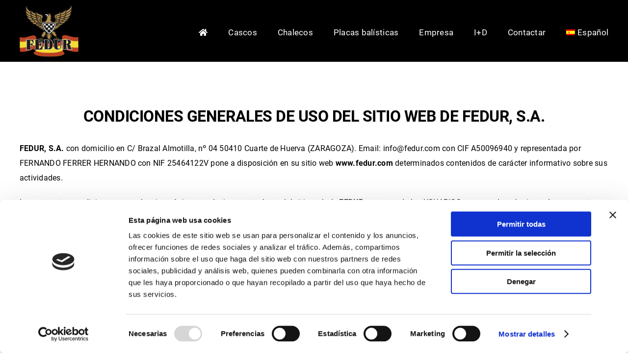

--- FILE ---
content_type: image/svg+xml
request_url: https://fedur.com/wp-content/uploads/2022/06/logofedur.svg
body_size: 11331
content:
<svg xmlns="http://www.w3.org/2000/svg" xmlns:xlink="http://www.w3.org/1999/xlink" viewBox="0 0 118.67 105.24"><defs><style>.cls-1,.cls-11,.cls-12,.cls-14,.cls-15,.cls-16,.cls-4,.cls-6,.cls-7{fill:none;}.cls-2{clip-path:url(#clip-path);}.cls-3{fill:#f2dd35;}.cls-10,.cls-3,.cls-5,.cls-8,.cls-9{fill-rule:evenodd;}.cls-11,.cls-4{stroke:#f2dd35;}.cls-11,.cls-12,.cls-14,.cls-15,.cls-16,.cls-4,.cls-6,.cls-7{stroke-miterlimit:10;}.cls-14,.cls-4,.cls-6{stroke-width:0.28px;}.cls-5{fill:#bb4224;}.cls-6,.cls-7{stroke:#bb4224;}.cls-16,.cls-7{stroke-width:0.49px;}.cls-8{fill:#fff;}.cls-13,.cls-9{fill:#1c1c1c;}.cls-10{fill:#b38d49;}.cls-11{stroke-width:0.06px;}.cls-12,.cls-14,.cls-15,.cls-16{stroke:#1c1c1c;}.cls-12{stroke-width:0.83px;}.cls-15{stroke-width:0.14px;}</style><clipPath id="clip-path" transform="translate(-0.2 0)"><rect class="cls-1" width="119.44" height="105.45"/></clipPath></defs><g id="Capa_2" data-name="Capa 2"><g id="Capa_1-2" data-name="Capa 1"><g class="cls-2"><path class="cls-3" d="M.63,72.89s.1,13.68.19,14.86,23.93-2.15,25.66-2.4a24.56,24.56,0,0,0,5.23-2.09l1.84-14.19-10.31-1-15.88.69Z" transform="translate(-0.2 0)"/><path class="cls-4" d="M.63,72.89s.1,13.68.19,14.86,23.93-2.15,25.66-2.4a24.56,24.56,0,0,0,5.23-2.09l1.84-14.19-10.31-1-15.88.69Z" transform="translate(-0.2 0)"/><path class="cls-5" d="M.82,87.07s2.72.64,9.61-.46A79.41,79.41,0,0,0,24,83.16a19.85,19.85,0,0,1,7.36-.91s.11,5.21.11,5.21.08,1-1.37,1.81c-.43.23-.08.79-.08.79a21.79,21.79,0,0,0-3.47.15c-1,.21-11.56,4.27-14.24,4.48s-5.8,1.16-11.22.15c0,0-.24-7.77-.24-7.77" transform="translate(-0.2 0)"/><path class="cls-6" d="M.82,87.07s2.72.64,9.61-.46A79.41,79.41,0,0,0,24,83.16a19.85,19.85,0,0,1,7.36-.91s.11,5.21.11,5.21.08,1-1.37,1.81c-.43.23-.08.79-.08.79a21.79,21.79,0,0,0-3.47.15c-1,.21-11.56,4.27-14.24,4.48s-5.8,1.16-11.22.15C1.05,94.83.82,87.07.82,87.07Z" transform="translate(-0.2 0)"/><path class="cls-5" d="M.45,65.69s8.35,1.84,13.81,0S25,62.45,25.87,62.26s6.07-.91,7.26,3.27.36,4.18.36,4.18-18.18,3.63-20.07,4S6.19,75.44.63,74.16Z" transform="translate(-0.2 0)"/><path class="cls-7" d="M.45,65.69s8.35,1.84,13.81,0S25,62.45,25.87,62.26s6.07-.91,7.26,3.27.36,4.18.36,4.18-18.18,3.63-20.07,4S6.19,75.44.63,74.16Z" transform="translate(-0.2 0)"/><path class="cls-3" d="M33.22,89.18s-.5,2.84-.5,3.34.83,3.74.83,3.74l26.51,3.87,18.1-1.73,6.49-1,1.82-4.07.16-1.92.28-8.06.17-2.92L49.84,84.1,35.36,82.86Z" transform="translate(-0.2 0)"/><path class="cls-4" d="M33.22,89.18s-.5,2.84-.5,3.34.83,3.74.83,3.74l26.51,3.87,18.1-1.73,6.49-1,1.82-4.07.16-1.92.28-8.06.17-2.92L49.84,84.1,35.36,82.86Z" transform="translate(-0.2 0)"/><path class="cls-5" d="M87.2,72.63l-.14,8.75S73.18,86.3,59,85.58s-20.76-2.1-20.76-2.1l-.07-7.74s12.16,2.82,21,2.82,16.42-.59,27-5.35a11.45,11.45,0,0,0,1.08-.58" transform="translate(-0.2 0)"/><path class="cls-6" d="M87.2,72.63l-.14,8.75S73.18,86.3,59,85.58s-20.76-2.1-20.76-2.1l-.07-7.74s12.16,2.82,21,2.82,16.42-.59,27-5.35A11.45,11.45,0,0,0,87.2,72.63Z" transform="translate(-0.2 0)"/><path class="cls-8" d="M41.2,71.6l-10.14.05.68-.69v.67l-.6-.68a1.08,1.08,0,0,1,.22,0c2,.45,1.66,2.14,1.66,3.7v13.7a1.83,1.83,0,0,1,0,.34A2.7,2.7,0,0,1,32.37,90H44.79c.28-1.26,1-4.41,1.4-6.27l-.44.72c-1.21,1.89-2.92,4.47-5,5.41-.68.3-2.62,1-2.62-2.28V80.3a12.27,12.27,0,0,1,1.35,0,4.23,4.23,0,0,1,3.29,1.84V78.28a4.39,4.39,0,0,1-3.94,2.34h-.7V71.3a6.6,6.6,0,0,1,1.41-.12,5.31,5.31,0,0,1,1.68.42m.18.09a8.61,8.61,0,0,1,3.73,3.64l-.66-3.74H41.2l.18.09-1.89.87v6.61c1.66-.33,2.29-1.72,2.6-3.17h2v8.71h-2.3V84c0-1.51-1.07-2.12-2.35-2.31v5.85a3.23,3.23,0,0,0,.19,1.18c2,0,5.35-5.73,6.29-7.33l2,.42a89.24,89.24,0,0,1-2,9.52H30.43V89.12h.68c.33,0,.46-.43.51-.69l0-.12V74.68a7.45,7.45,0,0,0-.14-2.16,2.55,2.55,0,0,0-1.15-.29v-2l15.25-.07,1.42,8-2.1-.16c-1-2.25-2.66-5.2-5.44-5.52Z" transform="translate(-0.2 0)"/><path class="cls-9" d="M38.93,71.53a3.55,3.55,0,0,1-.9-1.94,3.38,3.38,0,0,1,.55-2.12c.32-.28.75-.68,1.19-.52s.94.63.9,1,0,.55,0,.55h.27a5.09,5.09,0,0,1,.63-1.07c.31-.35.31-.35.91-.59a2.14,2.14,0,0,1,.79-.23c.27,0,.83-.8,1.26-1.31a4.56,4.56,0,0,0,.55-.75s.56-.82-.47-.43l-1.1.43a33.9,33.9,0,0,1,.74-3.71,4.88,4.88,0,0,1,1-1.93,7.9,7.9,0,0,0,.71-1l-1.22,0a28.48,28.48,0,0,0,1.93-2.25,16.56,16.56,0,0,1,2.09-1.9c.32-.27.91-.7.91-.7a6.45,6.45,0,0,0-2.48-1.66,9.3,9.3,0,0,1-2.1-1.3,3.44,3.44,0,0,1-.55-.59,12.14,12.14,0,0,1-2.8-1,12.15,12.15,0,0,1-2.09-2.23,25.67,25.67,0,0,1-2.33-1.28,7.36,7.36,0,0,1-1.5-1.66A20.82,20.82,0,0,1,33.38,42c-.56-.42-2.13-2-2.13-2a17.82,17.82,0,0,1-4.3-1.3,14.45,14.45,0,0,1-2.61-3.24,22.13,22.13,0,0,1-2.8-1.89,9.13,9.13,0,0,1-1.85-3.24,32.19,32.19,0,0,1-3-2.56,15.32,15.32,0,0,1-2-4.27,6.29,6.29,0,0,1-.16-.9,19.56,19.56,0,0,1-1.74-3.2,18.19,18.19,0,0,1-.32-3.82,25.52,25.52,0,0,1-.63-3.16,11.67,11.67,0,0,1,.44-2.72A8.53,8.53,0,0,1,12.23,5C12.94,2.84,15.11.75,15.9.63a6.71,6.71,0,0,0,.24,5.45c1.45,2.53,2.36,4.06,6.07,5.72,0,0,.71-1.54,1.54-1.89,0,0,.39,2.52,3.71,4.14s1.85,1.14,2.88,1.46,2.29.63,2.29.63a5.7,5.7,0,0,1,.58-1.7c.36-.47,1-1.1,1-1.1a5.2,5.2,0,0,0,1.57,2.08,12.36,12.36,0,0,0,5,2.34,12.59,12.59,0,0,1,4.42,1.65c.79.47,2.61,2.25,2.61,3.95s-1.19,3.71-1.86,4.89a4.12,4.12,0,0,0-.24,3.35,3,3,0,0,0,3,1.94C51,33.54,52,32.35,53.41,31l-1.3-.35a12.47,12.47,0,0,0,2.37-3.12c.47-1.27.35-.71.35-1.73a2.13,2.13,0,0,0-1.3-2A19.27,19.27,0,0,0,51.48,23a1.17,1.17,0,0,1-.23-.52l2.6-.08c.2,0,.75,0,.75-.55s-.32-.56-.91-.63a5.43,5.43,0,0,0-2.09.28,2.42,2.42,0,0,1-.55.19s-.51-1-.28-1.54.87-1.58,1.62-1.78a9.33,9.33,0,0,1,2.21-.23c.63,0,1.85,0,1.85,0a2.58,2.58,0,0,1,1.82-.75c1.22,0,4.54.08,4.89.08a4.1,4.1,0,0,0,.83-.12,1.58,1.58,0,0,1-.2,1.18c-.35.4-.78.95-.78.95a14.12,14.12,0,0,1,.9,2.05,15.54,15.54,0,0,0,.28,2.29c.19.51.35,1.94.78,2.37a4.26,4.26,0,0,1-.94-.12c-.32-.08-.2-.08-.2-.08a8.7,8.7,0,0,0,.48,2c.27.52.7,1.66.9,1.93l.6.84s-1.19-.21-1.43-.21-1-.11-1-.11a4.12,4.12,0,0,0,1.78,2.33c1.37.79,1.61,1.3,3.15,1.3,2.4,0,3.83-1.11,3.83-2.61h0a3.7,3.7,0,0,0-.08-2.32A8.8,8.8,0,0,0,71,27a5.64,5.64,0,0,1-1.14-3.15,5.24,5.24,0,0,1,4.06-5.37,13.81,13.81,0,0,0,4.74-1.85,13.91,13.91,0,0,0,2.68-1.89,17.13,17.13,0,0,0,1.14-1.66,4.85,4.85,0,0,1,1,1.18c.12.4.31,1.27.31,1.27s3.64-2,4.39-2.33A10.74,10.74,0,0,0,91.76,10a11.57,11.57,0,0,0,.79-2.37s1.15.6,1.38,1.47.43,2,.43,2A46,46,0,0,0,98.71,8.4c.91-.78,3.74-3.23,3.86-4.77a5.57,5.57,0,0,0,0-2A11.35,11.35,0,0,0,101.82,0s2.37.71,2.84,1.5A7.75,7.75,0,0,1,106,4.93a12.2,12.2,0,0,1-.56,3.16c0,.13.2,2.33.2,3a10.52,10.52,0,0,1-1.38,4.15,13.78,13.78,0,0,1-.36,3.31,34.39,34.39,0,0,1-1.53,3.08,13.94,13.94,0,0,1-1,3.08,12,12,0,0,1-1.73,2.37,9.25,9.25,0,0,1-2,3.58A33.37,33.37,0,0,1,94.36,33,8.06,8.06,0,0,1,91.76,36a20.4,20.4,0,0,1-3.12,1.86,24.65,24.65,0,0,1-2.44,2.64,31.53,31.53,0,0,1-3,1.49,15.13,15.13,0,0,1-1.42,1.75C81.35,44,80,44.94,80,44.94a14.6,14.6,0,0,1-1.86,2.17,12.75,12.75,0,0,1-2.56,1.26,9.46,9.46,0,0,1-1.78,1.3c-.7.31-2,.75-2,.75a15,15,0,0,1-1.65,1.34c-.4.2-1.62.63-1.62.63a8.72,8.72,0,0,1,3.07,2,21.73,21.73,0,0,1,1.66,2.28A3,3,0,0,0,74,57.87c.32.21.71.52.71.52s-.51.27-.71.35,0,.21.27.6a9.56,9.56,0,0,1,1,1.93,6.15,6.15,0,0,0,.36,1.14c.12.24.59,1,.59,1a4.23,4.23,0,0,1-1-.24,3.26,3.26,0,0,0-1-.15s1.14,1.65,1.3,2S76.62,67,76.62,67a2,2,0,0,1,.94-.67,1.76,1.76,0,0,1,1.5.52,3,3,0,0,1,.51,1.81,5.29,5.29,0,0,1-.83,1.57,1.5,1.5,0,0,0-.35.36,10.36,10.36,0,0,0-1.1-.39,1.75,1.75,0,0,0-.84.11l0,.4L74,70.78s.12-.39-.08-.44a.55.55,0,0,0-.55.16.59.59,0,0,0-.12.32H71.64a15.78,15.78,0,0,0-.91-1.58,5.74,5.74,0,0,1-.82-1.62c0-.24.08-.87.51-1a1.3,1.3,0,0,1,1.26.07,9.44,9.44,0,0,0,.87.75.9.9,0,0,0,.59.16c.24,0,.32,0,.47-.11s.09-.52-.15-.87-.87-1.23-.87-1.23a10.92,10.92,0,0,1-2.68-1.45c-.6-.64-2.29-2.89-2.29-2.89l-.36,1v0s-1.42-2.29-1.62-2.8-.9-2.13-.94-2.29,0-.47-.24-.47-.51.19-.31.7,1.06,2.46,1.18,3a13.6,13.6,0,0,1,.24,2.29,2.83,2.83,0,0,1-.36.83,13.06,13.06,0,0,1,0,1.58A6.09,6.09,0,0,1,64.1,67c-.27.28-.9.63-1.06.79a2.31,2.31,0,0,0-.31.63h-6a5.55,5.55,0,0,0-1.06-1.26,3.79,3.79,0,0,1-1.47-1.5,10.74,10.74,0,0,1-.39-2.41,9.67,9.67,0,0,0-.16-1.7,6,6,0,0,1,.16-2.32,10.9,10.9,0,0,1,.95-2.1c.19-.27.43-.66.31-.94a12.07,12.07,0,0,0-1.66-1.54c-.19-.15-.15,1.27,0,1.62A6,6,0,0,1,53.65,58c0,.44-.19,1.31-.27,1.78a8.94,8.94,0,0,1-.63,1.86c-.16.23-.75,1.3-.75,1.3a3.58,3.58,0,0,0-.48-.36c-.16-.08-.19-.08-.35.24s-1.11,1.86-1.34,2.13-.91,1-1,1.18a8.92,8.92,0,0,0-.75,1.3c0,.2-1-1.34-1-1.34a4.86,4.86,0,0,0-.7,1.22.23.23,0,0,0,.27.24,1.53,1.53,0,0,1,.79.36,1.5,1.5,0,0,1,.36,1.46,2.8,2.8,0,0,1-1,1.49l-1.06.8A7.72,7.72,0,0,1,44.86,70c0-.36,0-.51-.21-.63s-.35-.2-.66.27-.67,1.07-.67,1.07l-1,.67-1.3-.2s.08-.39.11-.67,0-.55-.23-.55a.6.6,0,0,0-.67.55,4.6,4.6,0,0,1-.16.87Z" transform="translate(-0.2 0)"/><path class="cls-5" d="M63.7,97.29c-7.89,0-22.13.3-30.3-3.83-.93-.47-.59-1.29-.59-1.87s-.06,2.09-1.29,3S29,96.64,29,98.09c0,2.37,8.13,7,33.42,7V105s27.78-.36,27.78-6.58c0-1.59-1.75-2.89-2.47-3.47a2.2,2.2,0,0,1-.58-2.46c.37-.57.72-1,.72-1H86.49a1.77,1.77,0,0,1-.95,1.66c-3.46,2.32-14,4.12-21.84,4.12" transform="translate(-0.2 0)"/><path class="cls-4" d="M63.7,97.29c-7.89,0-22.13.3-30.3-3.83-.93-.47-.59-1.29-.59-1.87s-.06,2.09-1.29,3S29,96.64,29,98.09c0,2.37,8.13,7,33.42,7V105s27.78-.36,27.78-6.58c0-1.59-1.75-2.89-2.47-3.47a2.2,2.2,0,0,1-.58-2.46c.37-.57.72-1,.72-1H86.49a1.77,1.77,0,0,1-.95,1.66C82.08,95.49,71.59,97.29,63.7,97.29Z" transform="translate(-0.2 0)"/><path class="cls-8" d="M76.84,71.59h-8l.69-.69v.67l-.66-.69a1.85,1.85,0,0,1,.29,0,1.82,1.82,0,0,1,1.65,1.76v13.1A5.59,5.59,0,0,0,76.4,90c2.46,0,7-.88,6.75-4.29V73.3a7.22,7.22,0,0,1,.47-1.15,4.62,4.62,0,0,1,.38-.56H81l.42-.42-.26-.34a2.33,2.33,0,0,1,.34.11l.11,0,.09,0a2.54,2.54,0,0,1,1.59,2.32V85.8a5.43,5.43,0,0,1-.1.66C82.87,88.32,81.73,90,79.57,90c-3.5,0-3.68-2.26-3.68-3.92V73.26s.26-.6.53-1.07a5.46,5.46,0,0,1,.42-.6m1.14.79a4.77,4.77,0,0,0-.71,1.16V86c0,1.52.07,2.54,2.3,2.54,1.55,0,2.28-1.5,2.36-2.82V73.34c0-.92-.9-1.12-1.58-1.3V70.2H86a3.32,3.32,0,0,1-.72,2.07c-.32.15-.63.92-.75,1.24V85.7a4.82,4.82,0,0,1-.89,2.92c-1,1.49-3.15,2.8-7.24,2.8a7,7,0,0,1-7-5.51V72.67c0-.48-1-.44-1.28-.46v-2H79.53v2.18Z" transform="translate(-0.2 0)"/><path class="cls-10" d="M58.48,59.07s-.89,1.58-1.31,2.35a3,3,0,0,0-.52,1.42s.62-.18.62-.18a5.58,5.58,0,0,0-.52,1.63,4.66,4.66,0,0,0-.14,2.24,7.78,7.78,0,0,0,1.11,2.12h3.8a8.57,8.57,0,0,0,.8-2.19,5.64,5.64,0,0,0-.48-2.41,4.71,4.71,0,0,1-.45-1l.79,0s-.48-1.3-.72-1.79a19.8,19.8,0,0,1-.8-2.18,9.29,9.29,0,0,0-1.9-.28Z" transform="translate(-0.2 0)"/><path class="cls-10" d="M65.29,55.57a19.69,19.69,0,0,1,.82,2.07c.09.47.34,1.28.4,1.47s.34.82.34.82l.45-1s.7,1.22,1,1.53l.46.57a17.7,17.7,0,0,0,1.16,1.5c.3.27,1.28,1.31,1.28,1.31L71,62.74a5.89,5.89,0,0,0,1.06.61c.28.06,1.32.34,1.32.34s-.25-.77-.31-1A5.88,5.88,0,0,1,73,62s.95.33,1.07.33a3.63,3.63,0,0,0,.43-.06,8.47,8.47,0,0,0-.76-1.58,12.67,12.67,0,0,0-1.23-1.44,5.77,5.77,0,0,1-.85-1.12,2,2,0,0,1-.1-.28l.86,0a18.12,18.12,0,0,0-1.37-2,9.48,9.48,0,0,0-1.87-1.46,6.74,6.74,0,0,0-2.1-.55,2.43,2.43,0,0,0-.49,0l-1.52,1.46Z" transform="translate(-0.2 0)"/><path class="cls-10" d="M73.25,64.79a2,2,0,0,0,.65.27,1.57,1.57,0,0,1,.43.12s.39.56.51.71.52.79.52.79l-.8.06a9,9,0,0,1-.76-1c-.09-.21-.55-1-.55-1" transform="translate(-0.2 0)"/><path class="cls-10" d="M78,68.57a.94.94,0,0,1-.24-.4c0-.18-.15-.42,0-.54s.4-.31.64-.09a1.12,1.12,0,0,1,.34.79,1.45,1.45,0,0,1,0,.73,3.71,3.71,0,0,1-.22.37l-.3-.55Z" transform="translate(-0.2 0)"/><path class="cls-10" d="M76.73,69.18s-.06-.39.16-.36.3.15.3.27,0,.31-.15.31-.31-.22-.31-.22" transform="translate(-0.2 0)"/><path class="cls-10" d="M75,70.53a11.15,11.15,0,0,0-.15-1.38,1.54,1.54,0,0,1-.12-.88c.09-.28,0-.49.46-.37A1,1,0,0,1,75.82,69a1.64,1.64,0,0,1-.28,1,5.68,5.68,0,0,1-.58.52" transform="translate(-0.2 0)"/><path class="cls-10" d="M73.32,69s-.18-.46.05-.39a.42.42,0,0,1,.31.27s.09.27,0,.33-.33-.21-.33-.21" transform="translate(-0.2 0)"/><path class="cls-10" d="M72.31,70.25a13.29,13.29,0,0,0-.76-1.12c-.22-.25-.61-.59-.61-.86s.15-.85.7-.33.64.66.7,1a8.19,8.19,0,0,1,0,1.31" transform="translate(-0.2 0)"/><path class="cls-10" d="M75.73,31a10.57,10.57,0,0,0,1.61-.18,14.54,14.54,0,0,0,2.11-.7l.46-.31s.3.82-.86,1.59a9.65,9.65,0,0,1-1.83,1.1,10.11,10.11,0,0,1-1.22.3,4.66,4.66,0,0,1-.92.09,8.15,8.15,0,0,1,.31-.91,8.43,8.43,0,0,0,.34-1" transform="translate(-0.2 0)"/><path class="cls-10" d="M74.87,27.41a19.14,19.14,0,0,0,2.63-.49,17,17,0,0,0,2.62-1,8.85,8.85,0,0,0,1.25-.79,2.91,2.91,0,0,1-1,2.63,8.65,8.65,0,0,1-2.56,1.71,12.68,12.68,0,0,1-2.07.7,14.05,14.05,0,0,0-.34-1.4c-.15-.43-.52-1.35-.52-1.35" transform="translate(-0.2 0)"/><path class="cls-10" d="M74.45,26.65a1.51,1.51,0,0,1-.52-1.1,2.69,2.69,0,0,1,.94-2.26,5.58,5.58,0,0,1,2.69-.95,17.27,17.27,0,0,0,2.68-.45,14.14,14.14,0,0,0,1.56-.7,5.4,5.4,0,0,1-.55,2,5.92,5.92,0,0,1-2.81,2.13c-1.19.43-1.89.7-2.44.89s-1.55.46-1.55.46" transform="translate(-0.2 0)"/><path class="cls-10" d="M82.74,24.81a24.09,24.09,0,0,0,3.36-.12,15.36,15.36,0,0,0,3.48-.91,9.44,9.44,0,0,0,2-1.16A4.16,4.16,0,0,1,89,26.07a14.47,14.47,0,0,1-4.27,1.46l-2.53.25a13.33,13.33,0,0,0,.58-1.5c0-.28,0-1.47,0-1.47" transform="translate(-0.2 0)"/><path class="cls-10" d="M83.17,21a24.74,24.74,0,0,0,4.4-1,18.45,18.45,0,0,0,4-1.91,9.86,9.86,0,0,0,1.28-1.29,3.68,3.68,0,0,1-.18,2.23c-.49,1-1.34,2.75-4.58,3.75a21,21,0,0,1-5.4,1,7.31,7.31,0,0,0,.37-1.4c.06-.58.09-1.41.09-1.41" transform="translate(-0.2 0)"/><path class="cls-10" d="M83.11,19.91s.3-.83.49-1.47a6.15,6.15,0,0,0,.21-1.19s2.26-1.25,3.82-2A17.76,17.76,0,0,0,91.14,13,14.42,14.42,0,0,0,92.78,11a1.71,1.71,0,0,1,.37,1.35c-.06.94-.21,3.14-1.86,4.33a17.68,17.68,0,0,1-5.65,2.71,12.72,12.72,0,0,1-2.53.56" transform="translate(-0.2 0)"/><path class="cls-10" d="M94.37,12.62s4.15-2.32,5-3,3.32-2.93,3.87-4.27.49-1.29.49-1.75,0-1.13,0-1.13a2.71,2.71,0,0,1,.82,2.29,7.07,7.07,0,0,1-1,4.25,14.72,14.72,0,0,1-4.45,4.45c-1.8,1-4.79,2.53-4.79,2.53a9,9,0,0,1-.24-1.49c0-.34.12-1.22.12-1.22Z" transform="translate(-0.2 0)"/><path class="cls-10" d="M94.34,17.16s3.94-1.83,4.85-2.41S102.7,12.28,103,12l1.19-1.31a8.48,8.48,0,0,1-.16,1.87,9.26,9.26,0,0,1-3.51,4.79,20.75,20.75,0,0,1-4.58,2.28,14.58,14.58,0,0,1-2.31.61,13.75,13.75,0,0,0,.54-1.49c.09-.43.19-1.56.19-1.56" transform="translate(-0.2 0)"/><path class="cls-10" d="M93.15,21.7a34.17,34.17,0,0,0,4.57-1.52c1.44-.7,3-1.53,3.58-1.86S103,17.06,103,17.06a6.53,6.53,0,0,1-.83,3.06c-.79,1.09-2.41,3.05-3.72,3.6A27.74,27.74,0,0,1,94.92,25a26.79,26.79,0,0,1-3.15.52s.68-1.37.86-1.93.52-1.92.52-1.92" transform="translate(-0.2 0)"/><path class="cls-10" d="M91.05,26.86A16.56,16.56,0,0,0,95,26.34,23.37,23.37,0,0,0,98.8,25a8.39,8.39,0,0,0,1.28-.67,4.35,4.35,0,0,1-2.47,3.14c-2.27,1.13-2.45,1.22-3.33,1.4a23.91,23.91,0,0,1-2.47.31,8.17,8.17,0,0,1-1.28,0,8.93,8.93,0,0,0,.33-1.1,8.69,8.69,0,0,0,.19-1.25" transform="translate(-0.2 0)"/><path class="cls-10" d="M87.59,33.27s.52-1.07.71-1.37.46-1.07,1.06-1.19,2.36,0,3.3-.15a25.09,25.09,0,0,0,3.63-1c.46-.18,1.43-.6,1.43-.6a6.79,6.79,0,0,1-3.29,2.89,22,22,0,0,1-3.6,1.19,26.72,26.72,0,0,1-3.24.22" transform="translate(-0.2 0)"/><path class="cls-10" d="M81.68,29s2.22,0,3.17-.16,2.6-.58,3.11-.7a15.32,15.32,0,0,0,1.9-.79,3.62,3.62,0,0,1-2.48,3,21.67,21.67,0,0,1-3.9,1.25L80.7,32a8.5,8.5,0,0,0,.7-1.44A7.76,7.76,0,0,0,81.68,29" transform="translate(-0.2 0)"/><path class="cls-10" d="M80.49,33.15s1.25,0,2.59-.21a22.2,22.2,0,0,0,2.9-.61c.49-.16,1.1-.43,1.1-.43a4,4,0,0,1-2.08,2,25.73,25.73,0,0,1-2.9.94A17.34,17.34,0,0,1,80,35s.27-.74.33-.95a8.24,8.24,0,0,0,.16-.88" transform="translate(-0.2 0)"/><path class="cls-10" d="M73.75,37.27l0,1.31a3.89,3.89,0,0,0,1.34-.34,5.72,5.72,0,0,0,1.41-.7c.12-.12.67-.85.67-.85a14,14,0,0,1-1.56.49,11.56,11.56,0,0,1-1.82.09" transform="translate(-0.2 0)"/><path class="cls-10" d="M78.56,36.2a10.09,10.09,0,0,0,1.5,0c1.44-.21,2.32-.34,2.5-.4a3.19,3.19,0,0,1-2,1.41c-1.19.24-2,.39-2.23.42a2.57,2.57,0,0,1-.61,0s.39-.55.52-.76.3-.64.3-.64" transform="translate(-0.2 0)"/><path class="cls-10" d="M83.84,35.56s.49-.19,1.13-.52,1.34-.76,1.34-.76,2.08.15,2.72.09S92.39,34,92.39,34a5.79,5.79,0,0,1-3.52,2.62,15,15,0,0,1-3.1.77,26.45,26.45,0,0,1-3.39.12,8.4,8.4,0,0,0,.91-1c.12-.24.55-.91.55-.91" transform="translate(-0.2 0)"/><path class="cls-10" d="M76.06,41.29a16.44,16.44,0,0,0,2.38-.85A10.86,10.86,0,0,0,80.55,39s1.28.11,2,.09,2.39-.16,2.66-.21a8.82,8.82,0,0,1,1.15-.09A8.6,8.6,0,0,1,82,41.17a13.23,13.23,0,0,1-3.5.43,9.31,9.31,0,0,1-2.45-.31" transform="translate(-0.2 0)"/><path class="cls-10" d="M73.35,39.59l0,.42a1.78,1.78,0,0,0,.42-.15.53.53,0,0,0,.21-.31Z" transform="translate(-0.2 0)"/><path class="cls-10" d="M75.21,39.83a4,4,0,0,1,.85-.73,4.89,4.89,0,0,0,.7-.52h2.78a3.51,3.51,0,0,1-1.25.79,7,7,0,0,1-1.77.46,5.81,5.81,0,0,1-1.31,0" transform="translate(-0.2 0)"/><path class="cls-10" d="M72.89,42.51a2.66,2.66,0,0,0,2.23-1.4,3.57,3.57,0,0,0-.47-.21,1.23,1.23,0,0,0-.79-.06c-.33.09-.72.18-.85.36a5.59,5.59,0,0,0-.12,1.31" transform="translate(-0.2 0)"/><path class="cls-10" d="M72.4,43.68a3.76,3.76,0,0,0,1.28-.22,10.88,10.88,0,0,0,1.71-1s1.83.27,2.5.27l3.3,0a4.66,4.66,0,0,1-3,1.7,27.89,27.89,0,0,1-3.08.37c-.74,0-2.41-.06-2.41-.06a4.34,4.34,0,0,0,2.19.88,21.92,21.92,0,0,0,3.42.07,7,7,0,0,1-3.24,1.83,18.48,18.48,0,0,1-3,.24l-1.31-.24Z" transform="translate(-0.2 0)"/><path class="cls-10" d="M69.75,49.75a11.5,11.5,0,0,0,1.82-.19,12.3,12.3,0,0,0,1.93-.76s-1.5-.24-1.77-.31-1.25-.36-1.25-.36Z" transform="translate(-0.2 0)"/><path class="cls-10" d="M68.52,51.45a6.56,6.56,0,0,0,1.14-.3c.42-.19.79-.4.79-.4L69,50.6Z" transform="translate(-0.2 0)"/><path class="cls-10" d="M43.11,35.05s-1.44.33-1.76.42a15.51,15.51,0,0,1-1.87.09A4.54,4.54,0,0,0,42,36.72,6.27,6.27,0,0,0,45.21,36l28.31.14.18.18a6.37,6.37,0,0,0,1.73-.18,15.22,15.22,0,0,0,2.78-1.12,3.21,3.21,0,0,0,1.08-1.58c.14-.51.09-.51.09-.51a7.9,7.9,0,0,1-2.37.79,22.9,22.9,0,0,1-2.38.14,12.28,12.28,0,0,1-1,.89,6,6,0,0,1-1.25.55,9.14,9.14,0,0,0,1.71-2.79,10.62,10.62,0,0,0,.33-2.27,6.35,6.35,0,0,0-.88-2.38,6.76,6.76,0,0,1-.84-3,4.41,4.41,0,0,1,3.77-3.49c2.56-.42,2.79-.14,3.71-.61a3.41,3.41,0,0,0,2.19-3.2v-2.1a10.78,10.78,0,0,1-3.3,2.65c-1.67.71-3.49,1.4-4.28,1.68s-3.76,1.26-3.76,3.49a5.13,5.13,0,0,0,.84,3.21,17.58,17.58,0,0,1,1.62,3.34,7.68,7.68,0,0,1,0,1.49,5.09,5.09,0,0,1-5.12,4.19A7.27,7.27,0,0,1,62,30.73l-.24-1.82s1.63.61,1.77.61-.7-1.49-.89-2.75a16.55,16.55,0,0,1-.18-2.13l.74.13s-.19-2.18-.32-2.6-1-2.42-1-2.42l.74-1.15s-2.09-.24-2.79-.24a3.33,3.33,0,0,0-2.74.79s1.71.05,2,0,2.28,0,2.28,0,0,.42-1,1-1.07.74-1.31.88a7.1,7.1,0,0,1-1,.37,6.28,6.28,0,0,1-1,1.78,10.52,10.52,0,0,1-1.48,1.16,4.2,4.2,0,0,1,.47,3.11,9.56,9.56,0,0,1-1.87,3l.93.09s-1.58,3-3.58,3.73-2.09,1-3.3,1S44,33.89,44,30.82s1.76-5,2-5.68a5,5,0,0,0,.24-1.94c0-.84-.94-2-2.47-2.61a35.32,35.32,0,0,0-4.14-1.35,17.65,17.65,0,0,1-3.86-1.81C35.25,17,34.14,16,34.14,16a2.84,2.84,0,0,0,.14,2.84,6.07,6.07,0,0,0,3.77,2.74,22.44,22.44,0,0,1,3.8,1c.75.38,2.06,1.2,2.06,2.6A7.34,7.34,0,0,1,43,28.54a7,7,0,0,0-.56,3.16,3.2,3.2,0,0,0,1.12,2.38,17.51,17.51,0,0,0,2,1.58,7.65,7.65,0,0,1-1.3-.1,6.72,6.72,0,0,1-1.12-.51" transform="translate(-0.2 0)"/><path class="cls-10" d="M41.44,29.66a6.57,6.57,0,0,1,.46-1.35,7.62,7.62,0,0,0,.51-.93c.05-.14.14-.47.14-.47s-1.68-.14-2.74-.14a14,14,0,0,1-3.35-.61c-.32-.14-1.72-.92-1.72-.92a3.65,3.65,0,0,0,1.07,2.05,9.47,9.47,0,0,0,2.7,1.76,27.62,27.62,0,0,0,2.93.61" transform="translate(-0.2 0)"/><path class="cls-10" d="M33.86,21.14a3.79,3.79,0,0,0,1.07,2.43,12.42,12.42,0,0,0,3.54,1.9,23.64,23.64,0,0,0,3.11.55,3.34,3.34,0,0,0,1.11,0,1.93,1.93,0,0,0-.28-1.25,2.22,2.22,0,0,0-1.57-1.06,14.5,14.5,0,0,0-2.61-.28,10.43,10.43,0,0,1-2.65-.93,8.57,8.57,0,0,1-1.72-1.36" transform="translate(-0.2 0)"/><path class="cls-10" d="M21.77,16.68a25.67,25.67,0,0,1-3.86-2,16.47,16.47,0,0,1-3-3.12,9.1,9.1,0,0,1-1.35-4.09,11.4,11.4,0,0,1,.74-3.12,16,16,0,0,0,1,3.35,33.35,33.35,0,0,0,3.26,3.72c.6.56,3.26,2.28,3.26,2.28a6.12,6.12,0,0,0,.14.93c.09.37.28.6.28.79a1.9,1.9,0,0,1-.14.51c-.05.14-.33.74-.33.74" transform="translate(-0.2 0)"/><path class="cls-10" d="M22.93,22.08s-3.77-1.49-4.88-2.14a31.79,31.79,0,0,1-3.77-3.16,8.4,8.4,0,0,1-1.15-2.7,7.36,7.36,0,0,1-.05-2,21.71,21.71,0,0,0,2.51,2.41c.88.61,2.56,1.91,2.93,2.1S21.82,18,21.82,18a14.1,14.1,0,0,0,.23,1.9c.14.47.88,2.19.88,2.19" transform="translate(-0.2 0)"/><path class="cls-10" d="M23.58,12.46a8,8,0,0,0,.6,3.06,8.38,8.38,0,0,0,2.29,2.79,17.65,17.65,0,0,0,3,1.63c.7.28,2.37.69,2.37.69a5.6,5.6,0,0,1,.23-1.57,4.56,4.56,0,0,0,.38-.84l0-.33s-2.83-1-3.95-1.48a27.87,27.87,0,0,1-3.3-2.19,17.47,17.47,0,0,1-1.68-1.76" transform="translate(-0.2 0)"/><path class="cls-10" d="M23.07,17.75a9.19,9.19,0,0,0,.51,2.61A8,8,0,0,0,26.42,23a11.76,11.76,0,0,0,3.07,1.2c.93.23,3.44.7,3.44.7s-.18-1.53-.18-1.81a1.74,1.74,0,0,0-1.08-1.26c-.6-.14-4-1.12-4.5-1.31a13.47,13.47,0,0,1-2.65-1.43,11.62,11.62,0,0,1-1.45-1.31" transform="translate(-0.2 0)"/><path class="cls-10" d="M13.87,18.4a5.19,5.19,0,0,0,1.48,3.4,30,30,0,0,0,3.44,2.56,29.58,29.58,0,0,0,3.12,1.06,14.36,14.36,0,0,0,1.53.28s-.18-.79-.32-1.25a7.09,7.09,0,0,1-.19-1.25,19.41,19.41,0,0,1-3.26-1.07,34.6,34.6,0,0,1-3.76-2c-.47-.32-2-1.72-2-1.72" transform="translate(-0.2 0)"/><path class="cls-10" d="M26,30.31s-.79-1.26-1-1.58a8.3,8.3,0,0,1-.42-1.49s-3.25-.55-3.86-.79-2.33-.89-2.7-1.07l-1.58-.79s.19,2.18,1.31,3a13.53,13.53,0,0,0,3.2,2,26.5,26.5,0,0,0,3,.61c.7.09,2,.09,2,.09" transform="translate(-0.2 0)"/><path class="cls-10" d="M24.28,23.62a4.18,4.18,0,0,0,2,3.11,14.91,14.91,0,0,0,3.91,1.67,27.11,27.11,0,0,0,3.53.19V27.1s0-.73-.18-.84a.78.78,0,0,1-.23-.28,38.58,38.58,0,0,1-4.56-.51,25.45,25.45,0,0,1-3.4-1.25,11.65,11.65,0,0,1-1.07-.6" transform="translate(-0.2 0)"/><path class="cls-10" d="M41.21,31.52l0-.93s-1.63-.28-2.32-.32a7.42,7.42,0,0,1-1.82-.61,15.29,15.29,0,0,1-1.81-1.12s.28,1.68,1.21,2.14a8,8,0,0,0,2.51.88,9.33,9.33,0,0,0,2.19,0" transform="translate(-0.2 0)"/><path class="cls-10" d="M26.6,28.87A4,4,0,0,0,28.8,31a11.81,11.81,0,0,0,2.92.79c.6,0,2.14,0,2.14,0l1.21-.09a4,4,0,0,0-.24-1.06c-.13-.19-.46-.8-.46-.8s-1.67-.05-2.33,0a15.7,15.7,0,0,1-3-.18c-.51-.14-1.72-.56-1.72-.56Z" transform="translate(-0.2 0)"/><path class="cls-10" d="M30.14,34.78a12.62,12.62,0,0,1-1.34-1.49c-.24-.42-.61-1.22-.61-1.22l-.51-.32H24.93a19.84,19.84,0,0,1-2-.14c-.37-.05-1.63-.37-1.63-.37a5.84,5.84,0,0,0,2.18,2.6A8.17,8.17,0,0,0,26.7,35a14,14,0,0,0,2.37,0,9.3,9.3,0,0,0,1.07-.23" transform="translate(-0.2 0)"/><path class="cls-10" d="M26.23,36.3s.33,1.49,2.66,2.1a8.62,8.62,0,0,0,3.06.51c.42,0,2.75-.56,2.75-.56a15.12,15.12,0,0,0-1.12-1,2.37,2.37,0,0,1-.56-.69A5.56,5.56,0,0,0,32,36.07a2.82,2.82,0,0,1-.88-.55,15.94,15.94,0,0,1-2.14.69c-.6.09-2.7.09-2.7.09" transform="translate(-0.2 0)"/><path class="cls-10" d="M38,35.24a7.91,7.91,0,0,1-1.49-1,10.34,10.34,0,0,1-1-1.26s-2.32-.1-2.55-.05a16.86,16.86,0,0,1-3.07-.33,4.85,4.85,0,0,0,3.4,2.61,11.39,11.39,0,0,0,2.78.37A12.91,12.91,0,0,0,38,35.24" transform="translate(-0.2 0)"/><path class="cls-10" d="M42.18,34.13a5.94,5.94,0,0,1-.51-.89,3.1,3.1,0,0,1-.23-.89,17.38,17.38,0,0,1-2.19.19,20.5,20.5,0,0,1-2.6-.47,2.84,2.84,0,0,0,2.28,2.06c2,.41,1.67.23,2,.23a11.63,11.63,0,0,0,1.3-.23" transform="translate(-0.2 0)"/><path class="cls-10" d="M42.65,37.84s.93-.05,1.16-.09,1-.33,1-.33l.28.75a3.25,3.25,0,0,1-1.07.14,5.29,5.29,0,0,1-1.35-.47" transform="translate(-0.2 0)"/><path class="cls-10" d="M34.93,36.72s1.49,0,2-.14,1.59-.41,1.59-.41a9.43,9.43,0,0,0,1,.69,9.06,9.06,0,0,1,.89.6s-1.82.33-2.38.33a7.22,7.22,0,0,1-2-.23c-.24-.14-1.07-.84-1.07-.84" transform="translate(-0.2 0)"/><path class="cls-10" d="M36.56,39.19a12.88,12.88,0,0,0,1.81,1.35,11.52,11.52,0,0,0,2.28.46,6.33,6.33,0,0,1,.74,0s-.65,1.16-4.37,1.16a5.83,5.83,0,0,1-3.3-1.16l-.84-.84,1.72-.41c.79-.19,2-.61,2-.61" transform="translate(-0.2 0)"/><path class="cls-10" d="M41.39,38.21a2.18,2.18,0,0,0,1,.66c.65.18,1.21.37,1.21.37A12.31,12.31,0,0,1,41,40a10.64,10.64,0,0,1-2.6-.93L40,38.73a11.57,11.57,0,0,0,1.43-.52" transform="translate(-0.2 0)"/><path class="cls-10" d="M45.67,41.37a17.19,17.19,0,0,1-.51-2.22,6.84,6.84,0,0,0-1.49,1.2c-.42.51-1.12,1.25-1.12,1.25a6.41,6.41,0,0,0,1.64.14c.51-.09,1.48-.37,1.48-.37" transform="translate(-0.2 0)"/><path class="cls-10" d="M46,42.35l.41,1.21a13.16,13.16,0,0,1-2.6,1.49,9.23,9.23,0,0,1-3.16.18,11.66,11.66,0,0,1-2.51-1.3s1.73-.56,2.14-.74,1.25-.61,1.25-.61a11.32,11.32,0,0,0,2.19.33A16.16,16.16,0,0,0,46,42.35" transform="translate(-0.2 0)"/><path class="cls-10" d="M41.85,46.91A15.78,15.78,0,0,0,44,46.17a23.2,23.2,0,0,0,2-1.31c.37-.18.6-.32.6-.32s1.12,2.6,1.26,2.69a3.08,3.08,0,0,1-2.37.93,6.87,6.87,0,0,1-2.33-.37,4.49,4.49,0,0,1-1.35-.88" transform="translate(-0.2 0)"/><path class="cls-10" d="M50.13,51.14S48.79,49,48.55,48.58c0,0-2.28,1.12-2.28,1.12a5.11,5.11,0,0,0,1.63,1c.75.18,2.23.46,2.23.46" transform="translate(-0.2 0)"/><path class="cls-10" d="M46.13,65.09,46,62.49a11.42,11.42,0,0,1-1.25,1,1.39,1.39,0,0,1-.6,0s.55-1.81.79-2.32A17.49,17.49,0,0,1,46.5,59c.28-.32,1.49-1.58,1.49-1.58l-1.3-.05a12,12,0,0,1,1-1.25A8.62,8.62,0,0,1,49.9,55a6.84,6.84,0,0,0,1.48-.56,5.21,5.21,0,0,1,.66-.46s.05,1.35.14,1.91.23,2.83.23,3.25a16.37,16.37,0,0,1-.79,2.42l-.79-.79a16.27,16.27,0,0,0-.56,1.58,7.39,7.39,0,0,1-1.2,2.46c-.38.37-1.12.93-1.12.93l-.14-1.63s-.61.37-.89.56-.79.47-.79.47" transform="translate(-0.2 0)"/><path class="cls-10" d="M45.11,66.39l.51.42-.41.56c-.28.37-.37.51-.56.46s-.37-.14-.28-.42a3.15,3.15,0,0,1,.47-.69Z" transform="translate(-0.2 0)"/><path class="cls-10" d="M46,70.82s-.08-.4-.12-.67a4.31,4.31,0,0,0-.16-.63.86.86,0,0,1,.12-.63.47.47,0,0,1,.71-.12.94.94,0,0,1,.2.94c-.12.24-.51.91-.51.91Z" transform="translate(-0.2 0)"/><path class="cls-10" d="M42.09,70.66a7.62,7.62,0,0,1-.15-1.42c0-.44.12-.95.51-1.11s.55-.11.75.16a1.19,1.19,0,0,1,0,1.14,10,10,0,0,1-1.07,1.23" transform="translate(-0.2 0)"/><path class="cls-10" d="M39.14,70.34a6.86,6.86,0,0,1-.28-1.3c0-.39.12-1.1.43-1.06s.6.19.55.63a2.72,2.72,0,0,1-.19,1.06c-.16.24-.51.67-.51.67" transform="translate(-0.2 0)"/><path class="cls-10" d="M64.53,61.45s-.76-1.45-1-2a5.28,5.28,0,0,1-.41-1.28c0-.35,0-1,.37-.28a9.91,9.91,0,0,1,.66,1.74,8.71,8.71,0,0,1,.32,1.21,5.45,5.45,0,0,1,0,.58" transform="translate(-0.2 0)"/><path class="cls-10" d="M54.27,60.84a6.21,6.21,0,0,1,.66-2,9.38,9.38,0,0,1,.88-1.25c.18-.13.59-.39.25.34a6.08,6.08,0,0,1-.89,1.32c-.24.35-.9,1.6-.9,1.6" transform="translate(-0.2 0)"/><path class="cls-10" d="M63.63,66.53a12.23,12.23,0,0,0-.21-1.48c-.09-.27-.41-.93-.41-.93l.48-.14s-1.14-3.07-1.28-3.35-.55-1.36-.55-1.36-.2-.58.11-.65.38.17.58.52a25,25,0,0,1,1.45,3,6.8,6.8,0,0,1,.45,2.91,5.86,5.86,0,0,1-.62,1.44" transform="translate(-0.2 0)"/><path class="cls-10" d="M55.34,65.84a4,4,0,0,1,0-1,6.36,6.36,0,0,1,.28-.7l-.37-.07a7,7,0,0,1,.44-1.7c.27-.52,1-1.86,1.17-2s.49-1,.63-1.24a.81.81,0,0,0,0-.8c-.14-.18-.35-.14-.59.34a32,32,0,0,0-2,3.49,5.76,5.76,0,0,0-.21,2.43,4.86,4.86,0,0,0,.66,1.27" transform="translate(-0.2 0)"/><path class="cls-3" d="M118.65,86.36l-.33-13.65L98.71,68.4l-12.08.33-.49,1.17s1,2.51,1.1,3S88.56,84.7,88.56,84.7l15.37,4.65,8,.42,5.89-2.18Z" transform="translate(-0.2 0)"/><path class="cls-11" d="M118.65,86.36l-.33-13.65L98.71,68.4l-12.08.33-.49,1.17s1,2.51,1.1,3S88.56,84.7,88.56,84.7l15.37,4.65,8,.42,5.89-2.18Z" transform="translate(-0.2 0)"/><path class="cls-8" d="M15,71.71c.52.73.45,2.2.45,3V88.07c.13,1.37-.29,1.71-1.48,2.3l.38-.62V90H21.7a2.06,2.06,0,0,1-1-1.76V80.46A11.5,11.5,0,0,1,22,80.4a4,4,0,0,1,3.42,1.94V78.06c-1.05,2-2.66,2.51-4.82,2.67V71.37s.8-.08,1.08-.07a5.83,5.83,0,0,1,2,.41Zm8.66,0a8.67,8.67,0,0,1,3.93,3.81l-.87-3.81H23.66L14,88.76a1.4,1.4,0,0,0,0-.61V74.74a6.15,6.15,0,0,0-.23-2.25,3.44,3.44,0,0,0-1.11,0V70.33H27.82l1.78,7.85H27.36A12.49,12.49,0,0,0,24.71,74,4.58,4.58,0,0,0,22,72.71v6.47a3.54,3.54,0,0,0,2.62-2.93h2.2v8.82H24.5v-.69A2.38,2.38,0,0,0,22,81.79v6.43c0,.66,1,.82,1.47.92v2.21H13v-2s.66-.33,1.07-.56Z" transform="translate(-0.2 0)"/><path class="cls-8" d="M57.58,71.27c2.22,0,3.29,1.86,3.51,4a22.66,22.66,0,0,1,.19,5.28l-.37,5.74a4,4,0,0,1-.16.56,3.82,3.82,0,0,1-3.63,2.67h-.7v-18a8.08,8.08,0,0,1,1.16-.17m0,1.38a2,2,0,0,0-.3,0L57.8,72V88a2.6,2.6,0,0,0,1.74-1.94l.36-5.72a20.5,20.5,0,0,0-.18-5c-.14-1.31-.68-2.69-2.16-2.71m3.66-2.45a4.75,4.75,0,0,1,1.11.23c4.22,1.33,5.42,6.07,5.42,10,0,3.39-1.45,9.44-5.73,10.46H48.74V89h.68s.53,0,.53-.65V73a.59.59,0,0,0-.58-.52h-.65l-.16-2.24H61.22l-10.5,1.39a2.06,2.06,0,0,1,.61,1.29V88.35a1.93,1.93,0,0,1-1.91,2l.42-.41-.42-.42H61.84c3.53-1.13,4.53-6,4.53-9.08,0-3.27-.87-7.58-4.46-8.72a3.33,3.33,0,0,0-.75-.17H50.72Z" transform="translate(-0.2 0)"/><path class="cls-8" d="M73.23,36.41A28.22,28.22,0,0,1,59.92,58.94S46,51,45.64,36.23Z" transform="translate(-0.2 0)"/><path class="cls-12" d="M73.23,36.41A28.22,28.22,0,0,1,59.92,58.94S46,51,45.64,36.23Z" transform="translate(-0.2 0)"/><polyline class="cls-4" points="62.26 105.03 62.56 105.03 62.56 104.81"/><path class="cls-5" d="M118.67,86.16v8.68s-6.72,1.58-16.93-1.38-9.69-3.54-9.69-3.54l-5.78.29s0-5.93.07-6.51,4.19-1.22,9.4.07,9.77,2.75,13.17,3,7.3.36,8.75-.15,1-.5,1-.5" transform="translate(-0.2 0)"/><path class="cls-6" d="M118.67,86.16v8.68s-6.72,1.58-16.93-1.38-9.69-3.54-9.69-3.54l-5.78.29s0-5.93.07-6.51,4.19-1.22,9.4.07,9.77,2.75,13.17,3,7.3.36,8.75-.15S118.67,86.16,118.67,86.16Z" transform="translate(-0.2 0)"/><path class="cls-5" d="M118.3,65.25v7.81s-2.23.88-6.79.58a27.93,27.93,0,0,1-7.67-1.36c-1.52-.44-7.59-2.79-9.9-3.12a17.27,17.27,0,0,0-5.94.43c-1.88.51-1.88.22-1.88.22L86,65.32a4.6,4.6,0,0,1,4.84-3.76C95,61.71,99,63,103.4,64.32A45.27,45.27,0,0,0,113,66c2.09.22,3.4-.43,4.41-.5s.93-.22.93-.22" transform="translate(-0.2 0)"/><path class="cls-6" d="M118.3,65.25v7.81s-2.23.88-6.79.58a27.93,27.93,0,0,1-7.67-1.36c-1.52-.44-7.59-2.79-9.9-3.12a17.27,17.27,0,0,0-5.94.43c-1.88.51-1.88.22-1.88.22L86,65.32a4.6,4.6,0,0,1,4.84-3.76C95,61.71,99,63,103.4,64.32A45.27,45.27,0,0,0,113,66c2.09.22,3.4-.43,4.41-.5S118.3,65.25,118.3,65.25Z" transform="translate(-0.2 0)"/><path class="cls-8" d="M48.09,38.25s.6,9.89,11.83,18.06c0,0,10.13-7.45,10.68-18.06Z" transform="translate(-0.2 0)"/><path class="cls-12" d="M48.09,38.25s.6,9.89,11.83,18.06c0,0,10.13-7.45,10.68-18.06Z" transform="translate(-0.2 0)"/><path class="cls-12" d="M48.09,38.25s.6,9.89,11.83,18.06c0,0,10.13-7.45,10.68-18.06Z" transform="translate(-0.2 0)"/><rect class="cls-13" x="52.52" y="38.25" width="4.94" height="3.72"/><polyline class="cls-14" points="57.47 38.25 57.47 41.97 52.52 41.97 52.52 38.25"/><rect class="cls-13" x="61.13" y="38.25" width="4.94" height="3.72"/><polyline class="cls-14" points="66.07 38.25 66.07 41.97 61.13 41.97 61.13 38.25"/><path class="cls-9" d="M49.12,42H53V46.3H50.84a24.88,24.88,0,0,1-1.72-3.76Z" transform="translate(-0.2 0)"/><path class="cls-14" d="M49.12,42H53V46.3H50.84m-1.72-3.76V42" transform="translate(-0.2 0)"/><rect class="cls-13" x="57.04" y="41.97" width="4.58" height="4.4"/><rect class="cls-14" x="57.04" y="41.97" width="4.58" height="4.4"/><path class="cls-9" d="M65.9,42H70a22,22,0,0,1-1.71,4.39H65.9Z" transform="translate(-0.2 0)"/><path class="cls-14" d="M65.9,42H70M68.3,46.36H65.9V42" transform="translate(-0.2 0)"/><path class="cls-9" d="M52.66,46.18H57.6v4.34H53.71c-.37-.47-.72-.92-1.05-1.38Z" transform="translate(-0.2 0)"/><path class="cls-14" d="M52.66,46.18H57.6v4.34H53.71m-1.05-1.38v-3" transform="translate(-0.2 0)"/><polygon class="cls-9" points="61.13 46.18 65.89 46.18 65.89 49.93 65.45 50.52 61.13 50.52 61.13 46.18"/><path class="cls-14" d="M61.32,46.18h4.77v3.75m-.45.59H61.32V46.18" transform="translate(-0.2 0)"/><path class="cls-9" d="M57.17,50.45h4.64v4.26c-.69.64-1.25,1.1-1.57,1.36h-.65c-.87-.65-1.68-1.31-2.42-2Z" transform="translate(-0.2 0)"/><path class="cls-14" d="M57.17,50.45h4.64v4.26m-1.57,1.36h-.65m-2.42-2V50.45" transform="translate(-0.2 0)"/><path class="cls-12" d="M48.09,38.25s.6,9.89,11.83,18.06c0,0,10.13-7.45,10.68-18.06" transform="translate(-0.2 0)"/><line class="cls-12" x1="70.41" y1="38.25" x2="47.89" y2="38.25"/><path class="cls-8" d="M51.67,20.35s-.14-1,1.08-1.23a9.22,9.22,0,0,1,2.6-.09c.22,0,.58.09.58.09l.19.77.59.05a1.47,1.47,0,0,0,.27.55c.18.18.36.27.32.63a3.3,3.3,0,0,1-.91,1.41,6.61,6.61,0,0,1-1.36,1l-.82-.36s1.14-.59,1.14-1.37a1.25,1.25,0,0,0-1.14-1.4c-.77-.09-2.54-.09-2.54-.09" transform="translate(-0.2 0)"/><path class="cls-15" d="M51.67,20.35s-.14-1,1.08-1.23a9.22,9.22,0,0,1,2.6-.09c.22,0,.58.09.58.09l.19.77.59.05a1.47,1.47,0,0,0,.27.55c.18.18.36.27.32.63a3.3,3.3,0,0,1-.91,1.41,6.61,6.61,0,0,1-1.36,1l-.82-.36s1.14-.59,1.14-1.37a1.25,1.25,0,0,0-1.14-1.4C53.44,20.35,51.67,20.35,51.67,20.35Z" transform="translate(-0.2 0)"/><path class="cls-8" d="M57.52,19.63a.61.61,0,0,0,.18.44.64.64,0,0,0,.64.09l.77-.53s-.63.09-.81.13a3,3,0,0,1-.78-.13" transform="translate(-0.2 0)"/><path class="cls-15" d="M57.52,19.63a.61.61,0,0,0,.18.44.64.64,0,0,0,.64.09l.77-.53s-.63.09-.81.13A3,3,0,0,1,57.52,19.63Z" transform="translate(-0.2 0)"/><path class="cls-9" d="M57.12,72s2.86-.61,3.29,3.29a21,21,0,0,1,.18,5.13l-.36,5.73a3.3,3.3,0,0,1-3.11,2.63ZM49.3,70.9H61.21s5.85.3,5.85,9.57c0,8.55-5.13,9.77-5.13,9.77H49.42V89.7a1.25,1.25,0,0,0,1.23-1.35V72.91a1.3,1.3,0,0,0-1.28-1.16Z" transform="translate(-0.2 0)"/><path class="cls-8" d="M95.15,72.44v6.45c.81-.15,2.1-.72,2.1-2.87,0-1.55-.44-3.2-2.1-3.58m-1.38,7.82v-9.2a8,8,0,0,1,1.33,0c2.53.34,3.53,2.57,3.53,5,0,3.26-2.12,4.46-4.86,4.24m10.53,9.41c-2.75-1.77-1.35-7.61-4.24-8.64-.12,0-3-.44-3-.44,2.36-.86,5.78-1.73,5.78-5.11,0-2.67-3-3.72-3.55-3.89l-12.47.06.68-.69v.61l-.72-.69a2,2,0,0,1,.32,0,1.8,1.8,0,0,1,1.75,1.83V88.47s0,.18-.09.35a2.55,2.55,0,0,1-.72,1.2,75.22,75.22,0,0,1,8-.35l-.5.5.23.34a2.51,2.51,0,0,1-.32-.16l-.1-.06a2.93,2.93,0,0,1-1.59-2.43c0-1.34.07-7.48.07-7.48,2.77-1.12,3.52,3.24,3.8,4.79.8,4.42.42,4.5.42,4.5h6.24l-2.85-9.42c2.74,2.13,1.88,8,3.88,8.38l.87.32v2.1H98.06s-.73.14-1.78-5.63A9.6,9.6,0,0,0,95.2,82c0,1.4,0,4.78,0,5.83,0,.84.94,1.28,1.59,1.56v1.63H86.39l-.2-2H87c.28,0,.43-.42.5-.65l0-.08V72.72c0-.63-1-.46-1.34-.46v-2l13.35-.07a7.4,7.4,0,0,1,.82.28c2.09.85,3.93,2.51,3.93,5a5.69,5.69,0,0,1-2.79,4.77Z" transform="translate(-0.2 0)"/><path class="cls-9" d="M94.5,71.51v7.94A3.26,3.26,0,0,0,98,75.85c0-4.65-3.48-4.34-3.48-4.34m-7.63-.73v.61s1.35-.06,1.35,1.16V88.23S88,89.58,87,89.58l.06.61h9V89.7s-1.59-.67-1.59-2,.07-7,.07-7,1.52-.61,2.43,4.46,1.1,5.07,1.1,5.07h7.45v-1s-2,.36-2.57-4.27-3-4.76-3-4.76,3.66-1.35,3.66-4.83-4.15-4.57-4.15-4.57Z" transform="translate(-0.2 0)"/><path class="cls-9" d="M31.06,71v.67s1,.12,1.15.73a9.27,9.27,0,0,1,.13,2.32V88.35s-.13,1.46-1.23,1.46v.85H45.33S47.1,83,47.17,82.37l-.86-.19a44.25,44.25,0,0,1-3.18,4.76,8.63,8.63,0,0,1-2.68,2.27c-.54.24-1.64.79-1.64-1.65V81s3.72-.11,3.72,3.06h.91V76.69h-.79s-.67,3.24-3.84,3.24V71.87s3.9-.67,6.59,5.56l.79,0L45,70.9Z" transform="translate(-0.2 0)"/><path class="cls-16" d="M31.06,71v.67s1,.12,1.15.73a9.27,9.27,0,0,1,.13,2.32V88.35s-.13,1.46-1.23,1.46v.85H45.33S47.1,83,47.17,82.37l-.86-.19a44.25,44.25,0,0,1-3.18,4.76,8.63,8.63,0,0,1-2.68,2.27c-.54.24-1.64.79-1.64-1.65V81s3.72-.11,3.72,3.06h.91V76.69h-.79s-.67,3.24-3.84,3.24V71.87s3.9-.67,6.59,5.56l.79,0L45,70.9Z" transform="translate(-0.2 0)"/><path class="cls-9" d="M13.79,89.75v.91h9.15v-1s-1.47-.31-1.47-1.47V81.09s3.85-.37,3.85,3.29h.91V76.94h-1a4.22,4.22,0,0,1-3.85,3V72a5.25,5.25,0,0,1,3.91,1.52,16.79,16.79,0,0,1,2.69,4h.85L27.4,71H13.54v.73a1.3,1.3,0,0,1,1,.31c.3.36.36,1,.36,2.68V88.11s.12,1-.3,1.21-.79.43-.79.43" transform="translate(-0.2 0)"/><path class="cls-14" d="M13.79,89.75v.91h9.15v-1s-1.47-.31-1.47-1.47V81.09s3.85-.37,3.85,3.29h.91V76.94h-1a4.22,4.22,0,0,1-3.85,3V72a5.25,5.25,0,0,1,3.91,1.52,16.79,16.79,0,0,1,2.69,4h.85L27.4,71H13.54v.73a1.3,1.3,0,0,1,1,.31c.3.36.36,1,.36,2.68V88.11s.12,1-.3,1.21S13.79,89.75,13.79,89.75Z" transform="translate(-0.2 0)"/><path class="cls-9" d="M68.75,70.83v.68S70,71.57,70,72.6V85.79a6.28,6.28,0,0,0,6.28,4.87c7.88,0,7.45-5,7.45-5V73.34s.55-1.83,1.47-1.83v-.68H81v.61a2,2,0,0,1,1.59,1.84V85.73s-.19,3.48-3.06,3.48-3-1.65-3-3.24V73.34s.73-1.71,1.28-1.71h1v-.8Z" transform="translate(-0.2 0)"/><path class="cls-14" d="M68.75,70.83v.68S70,71.57,70,72.6V85.79a6.28,6.28,0,0,0,6.28,4.87c7.88,0,7.45-5,7.45-5V73.34s.55-1.83,1.47-1.83v-.68H81v.61a2,2,0,0,1,1.59,1.84V85.73s-.19,3.48-3.06,3.48-3-1.65-3-3.24V73.34s.73-1.71,1.28-1.71h1v-.8Z" transform="translate(-0.2 0)"/></g></g></g></svg>